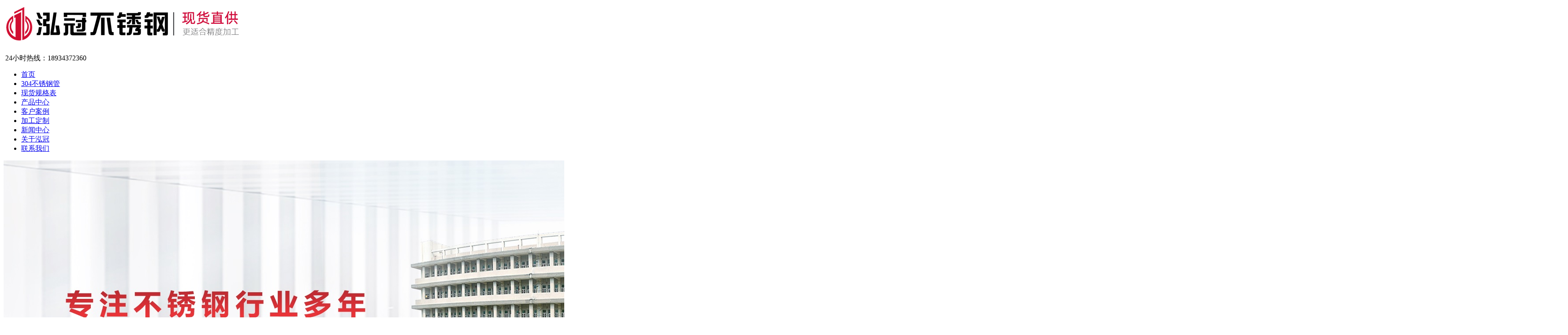

--- FILE ---
content_type: text/html; charset=utf-8
request_url: http://fsdzhj.com/index.php/pinpaishili/
body_size: 5034
content:
<!DOCTYPE html>
<html lang="zh" xmlns="http://www.w3.org/1999/xhtml">
<head>
    <title>品牌实力 - 不锈钢管厂家-不锈钢管批发-不锈钢管加工定制-泓冠不锈钢</title>
    <meta http-equiv="X-UA-Compatible" content="IE=edge">
    <meta http-equiv="Content-Type" content="text/html;charset=UTF-8">
    <meta name="keywords" content="	不锈钢管厂家,不锈钢制品管,不锈钢装饰管,不锈钢管批发,304不锈钢管">
    <meta name="description" content="泓冠不锈钢管厂家；旗下品牌“泓冠”“粤祥鸿”以高品质和高性价比，深受市场和用户认可，20年专注201、304、316不锈钢管，包括不锈钢制品管、大厚管等，提供不锈钢管加工定制服务。6大仓库、现货直供。">
    <link rel="stylesheet" href="/themes/default/css/animate.css">
    <link rel="stylesheet" href="/themes/default/css/bootstrap.css">
    <link rel="stylesheet" href="/themes/default/css/commit.css?i=1769118616">
    <link rel="stylesheet" href="/themes/default/css/page.css">
    <script src="/themes/default/js/nsw.pc.min.js"></script>
    <script src="/themes/default/js/uaredirect.js" type="text/javascript"></script>
    <script type="text/javascript">
        uaredirect('http://m.fsdzhj.com');
    </script>
    <style>
        .head-nav {
            height: 60px;
            border: 1px solid #dcdcdc;
            margin: 40px 0;
        }

        .head-nav a {
            flex: 1;
            text-align: center;
            font-size: 16px;
            color: #5a5a5a;
            height: 60px;
            line-height: 40px;
            padding: 10px 0;
            box-sizing: border-box;
        }

        .head-nav a.on {
            background: #d10d3b;
            color: #fff;
        }

        .head-nav a span {
            margin-left: -1px;
            border-left: 1px solid #dcdcdc;
            display: block;
            width: 100%;
        }

        .title {
            margin-bottom: 60px;
            text-align: center;
            letter-spacing: 4px;
        }

        .title p:nth-of-type(1) {
            font-size: 24px;
            font-weight: bold;
            color: #d10d3b
        }

        .title p:nth-of-type(2) {
            font-size: 35px;
            color: #3c3c3c;
            justify-content: center;
        }

        .title p:nth-of-type(2)::before {
            content: '';
            width: 40px;
            height: 2px;
            background: #3c3c3c;
            display: inline-block;
            margin-right: 20px;
        }

        .title p:nth-of-type(2)::after {
            content: '';
            width: 40px;
            height: 2px;
            background: #3c3c3c;
            display: inline-block;
            margin-left: 14px;
        }
    </style>
</head>

<body>
    <div class="header">
    <div class="head-box">
        <a href="/" class="logo wow fadeInLeft animated">
            <img src="/upload/2021-09/06/weixintupian_20210906102306.png"></a>
        <div class="sc wow fadeInRight animated"><p>
	&nbsp;24小时热线：<span style="white-space:normal;">18934372360</span>
</p></div>
    </div>
    <div class="nav menu">
        <ul>
                        <li class="home"><a href="/" title="首页">首页</a></li>
                         <li>
                <a class="" href="/index.php/304guan/">304不锈钢管</a>
            </li>
             <li>
                <a class="" href="/index.php/304dhg/">现货规格表</a>
            </li>
             <li>
                <a class="" href="/index.php/product/">产品中心</a>
            </li>
             <li>
                <a class="" href="/index.php/case/">客户案例</a>
            </li>
             <li>
                <a class="" href="/index.php/jgdz/">加工定制</a>
            </li>
             <li>
                <a class="" href="/index.php/news/">新闻中心</a>
            </li>
             <li>
                <a class="cur" href="/index.php/aboutus/">关于泓冠</a>
            </li>
             <li>
                <a class="" href="/index.php/about/">联系我们</a>
            </li>
                    </ul>
    </div>
</div>    <div class="banner">
        <img src="/upload/2024-02/20/524e720000b4f48f0c63703779eb470b_0.jpg" alt="">
    </div>
    <div style="background: #f7f7f7;">
    <div class="w1200">
        <form action="/index.php/search" method="get"  class="search">
            <input id="keyword" name="keyword" placeholder="请输入关键字" type="text">
            <input value="10" name="cid" type="hidden">
            <button type="submit"></button>
        </form>
        <div class="hot-pro">当前位置：<a href="/index.php/" style="margin-right:2px">首页</a>
            >> <a href="/index.php/aboutus/" style="margin-right:2px">关于泓冠</a>
            >> <a href="/index.php/pinpaishili/" style="margin-right:2px">品牌实力</a>
                    </div>
    </div>
</div>    <div class="w1200">
        <div class="head-nav flex">
             <a href="/index.php/honor/" class="">
                <span>公司荣誉</span>
            </a>
             <a href="/index.php/qiyewenhua/" class="">
                <span>企业文化</span>
            </a>
             <a href="/index.php/qiyejianjie/" class="">
                <span>企业简介</span>
            </a>
             <a href="/index.php/pinpaishili/" class="on">
                <span>品牌实力</span>
            </a>
             <a href="/index.php/contact/" class="">
                <span>联系我们</span>
            </a>
                    </div>
        <div class="title">
            <p>BRAND POWER</p>
            <p class="flex">品牌实力</p>
        </div>
        <div class="mb40">
             <div class="strent-item flex">
                                <div class="strent-box">
                    <div class="strent-top flex">
                        <div class="strent-num">01.</div>
                        <div class="strent-title">
                            <p>论实力</p>
                            <p>STRENGTH</p>
                        </div>
                    </div>
                    <div class="strent-desc">20年专注不锈钢装饰管、不锈钢制品管生产,旗下品牌“泓冠”“粤祥鸿”深受市场和用户认可。拥有整套先进设备流程,精细化管理,拥有独立的压延厂。</div>
                </div>
                <div class="strent-img"><img src="/upload/2021-10/26/74e921eabfd13ecac60c0e196be67930_0.jpg" alt=""></div>
                            </div>
             <div class="strent-item flex">
                                <div class="strent-img"><img src="/upload/2021-10/26/e6caf462bd2de01202e4e9baf76903cc_0.jpg" alt=""></div>
                <div class="strent-box">
                    <div class="strent-top flex">
                        <div class="strent-num">02.</div>
                        <div class="strent-title">
                            <p>比质量</p>
                            <p>QUALITY</p>
                        </div>
                    </div>
                    <div class="strent-desc">引进拥有德国进口斯派克光谱仪检测成份,提供检测报告,材质质量了然于心；制造工艺流程严谨苛刻、不锈钢管厂进行6S管理,品质过硬,价格合理;
</div>
                </div>
                            </div>
             <div class="strent-item flex">
                                <div class="strent-box">
                    <div class="strent-top flex">
                        <div class="strent-num">03.</div>
                        <div class="strent-title">
                            <p>拼案例</p>
                            <p>CASES</p>
                        </div>
                    </div>
                    <div class="strent-desc">各大工程见证泓冠不锈钢品质！贺龙体育馆,万达广场,宁波高铁站,重庆机场,开平南站,湖南临武完小学工程,深圳罗湖中国人民银行工程,广东南方电网番禺区等工程均曾使用过泓冠不锈钢管。
</div>
                </div>
                <div class="strent-img"><img src="/upload/2021-10/26/e515fe85af3d7379ccdd921c4bb609b0_0.jpg" alt=""></div>
                            </div>
             <div class="strent-item flex">
                                <div class="strent-img"><img src="/upload/2021-10/26/9aaf4c80ff6657239fdb85277307706e_0.jpg" alt=""></div>
                <div class="strent-box">
                    <div class="strent-top flex">
                        <div class="strent-num">04.</div>
                        <div class="strent-title">
                            <p>看服务</p>
                            <p>SERVICE</p>
                        </div>
                    </div>
                    <div class="strent-desc">泓冠不锈钢拥有专业的品质管理与售后服务团队,从业人员经验达10年以上；合理设置品控点,快速处理客户合理意见；贴心的客户服务,进行一对一跟踪；我们承诺: 服务不满意、售后不终止！</div>
                </div>
                            </div>
             <div class="strent-item flex">
                                <div class="strent-box">
                    <div class="strent-top flex">
                        <div class="strent-num">05.</div>
                        <div class="strent-title">
                            <p>较发货</p>
                            <p>DELIVER GOODS</p>
                        </div>
                    </div>
                    <div class="strent-desc">大品牌,更安心！泓冠不锈钢管厂家实力雄厚,六大仓储,备货充足；能根据客户要求按时交货,保障客户权益；现货库存24小时发货,定制管材7天内出货;
</div>
                </div>
                <div class="strent-img"><img src="/upload/2021-10/26/1e505fd120db4596a72c412a1b15ff90_0.jpg" alt=""></div>
                            </div>
                    </div>
    </div>
    <div class="pos-right"><img src="/upload/2024-07/19/3fec35c9bb033c31b03c6700dfd71e24_0.png"></div>
<div class="friendUrl">

    <div class="w1200">

        友情链接：

         <a style="padding:0 10px" href="https://www.sfxjxbj.com">中央厨房加工设备</a>

         <a style="padding:0 10px" href="https://www.ztdmzs.com/">昭通装修</a>

         <a style="padding:0 10px" href="http://www.hongshimuye.com/">广西建筑模板</a>

         <a style="padding:0 10px" href="http://www.gdjlmy123.com/">广西建筑模板厂家</a>

         <a style="padding:0 10px" href="https://www.dfql.com.cn/">电动旗杆</a>

         <a style="padding:0 10px" href="http://www.hshm-water.com/">反渗透设备</a>

         <a style="padding:0 10px" href="http://www.tcronglvlu.com/">废铝熔化炉</a>

         <a style="padding:0 10px" href="http://www.zkhntjbc.com/">自动混凝土搅拌机</a>

         <a style="padding:0 10px" href="https://www.dgsuiying.com/">金手指高温胶带</a>

         <a style="padding:0 10px" href="http://www.zzhxsb.cn/">破碎机设备</a>

        
    </div>

</div>

<footer style="background:#f5f5f5;padding-top:1px">

    <div class="w1200">

        <div class="wow fadeInLeft animated flogo">

            <a href="/"><img alt="泓冠不锈钢" src="/upload/2021-08/19/weixinjietu_20210810170728.png" title="泓冠不锈钢"></a>

        </div>

        <div class="fnav">

            <a href="/" title="首页">首页</a>

             | <a href="/index.php/304guan/" title="304不锈钢管">304不锈钢管</a>

             | <a href="/index.php/304dhg/" title="现货规格表">现货规格表</a>

             | <a href="/index.php/product/" title="产品中心">产品中心</a>

             | <a href="/index.php/case/" title="客户案例">客户案例</a>

             | <a href="/index.php/jgdz/" title="加工定制">加工定制</a>

             | <a href="/index.php/news/" title="新闻中心">新闻中心</a>

             | <a href="/index.php/aboutus/" title="关于泓冠">关于泓冠</a>

             | <a href="/index.php/about/" title="联系我们">联系我们</a>

            
            | <a href="http://www.fsdzhj.com/sitemap.html" title="网站地图">网站地图</a>

        </div>

        <div class="footer">

            <div class="fcontact">

                <div>佛山市泓冠金属科技有限公司</div>

                <div>邮箱：3244879500@qq.com</div>

                <div>地址：佛山市南海区狮山镇狮山工业园北园银狮路与兴业北路交界</div>

                <div><p>
	电话：18934372360&nbsp; &nbsp; &nbsp; &nbsp;
</p></div>

                <div><p>
	备案号：<a href="https://beian.miit.gov.cn/#/Integrated/recordQuery" rel="nofollow" target="_blank"><span style="font-family:&quot;background-color:#FFFFFF;">粤ICP备11057099号</span></a>
</p></div>

            </div>

            <div class="fcode wow fadeInRight animated"><img style="width:150px;height:150px" src="/upload/2023-11/08/2fe91b0ad1f82c7cad8640d0361d4730_0.jpg">

            </div>

        </div>

    </div>

</footer>

<script src="/themes/default/js/wow.min.js" type="text/javascript"></script>

<div class="client-2">

    <ul id="client-2">

<!--        <li class="my-kefu-qq">

            <div class="my-kefu-main">

                <div class="my-kefu-left">

                    <a href="http://wpa.qq.com/msgrd?v=3&amp;uin=3244879500&amp;site=qq&amp;menu=yes" rel="nofollow" target="_blank">

                        <i></i>

                        <p> QQ咨询 </p>

                    </a>

                </div>

                <div class="my-kefu-right"></div>

            </div>

        </li>

        -->

        <li class="my-kefu-tel">

            <div class="my-kefu-tel-main">

                <div class="my-kefu-left">

                    <i></i>

                    <p> 咨询电话 </p>

                </div>

                <div class="my-kefu-tel-right">18934372360</div>

            </div>

        </li>

        <li class="my-kefu-ftop">

            <div class="my-kefu-main">

                <div class="my-kefu-left">

                    <a href="javascript:;"> <i></i>

                        <p> 返回顶部 </p>

                    </a>

                </div>

                <div class="my-kefu-right">

                </div>

            </div>

        </li>

    </ul>

</div>

<!--<div style="display: none;">

    <script type="text/javascript" src="https://v1.cnzz.com/z_stat.php?id=1280429250&web_id=1280429250" rel="nofollow"></script>

    <script>

        var _hmt = _hmt || [];

        (function () {

            var hm = document.createElement("script");

            hm.src = "https://hm.baidu.com/hm.js?7cf762b76bc46201e1ea23b56e6e4097";

            var s = document.getElementsByTagName("script")[0];

            s.parentNode.insertBefore(hm, s);

        })();



        var _hmt = _hmt || [];

        (function () {

            var hm = document.createElement("script");

            hm.src = "https://hm.baidu.com/hm.js?d7cac4213fdf2d59600254170de1beae";

            var s = document.getElementsByTagName("script")[0];

            s.parentNode.insertBefore(hm, s);

        })();



        (function (b, a, e, h, f, c, g, s) {

            b[h] = b[h] || function () {

                (b[h].c = b[h].c || []).push(arguments)

            };

            b[h].s = !!c;

            g = a.getElementsByTagName(e)[0];

            s = a.createElement(e);

            s.src = "//s.union.360.cn/" + f + ".js";

            s.defer = !0;

            s.async = !0;

            g.parentNode.insertBefore(s, g)

        })(window, document, "script", "_qha", 427968, false);

    </script>

</div>-->    <script src="/themes/default/js/public.js" rel="nofollow"></script>
</body>

</html>